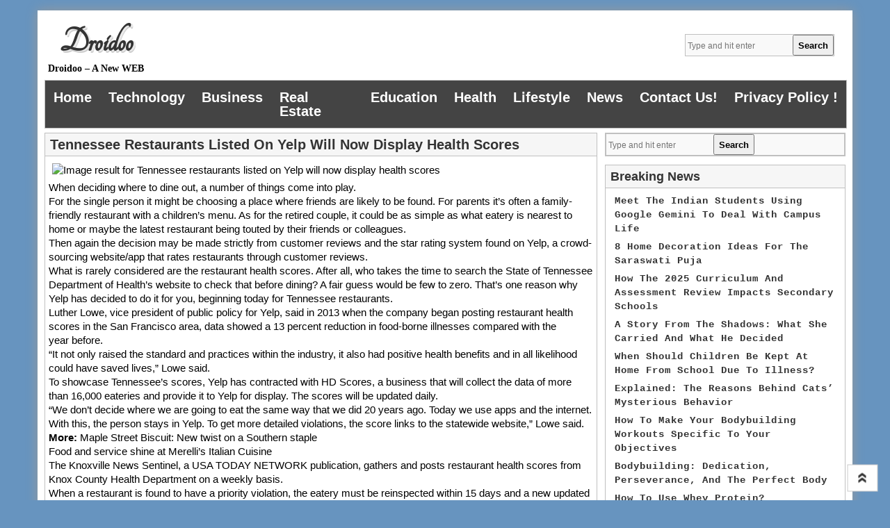

--- FILE ---
content_type: text/html; charset=UTF-8
request_url: https://droidoo.com/tennessee-restaurants-listed-yelp-will-now-display-health-scores/
body_size: 12925
content:
<!DOCTYPE html>
<!--[if IE 7]>
<html class="ie ie7" lang="en-US">
<![endif]-->
<!--[if IE 8]>
<html class="ie ie8" lang="en-US">
<![endif]-->
<!--[if !(IE 7) | !(IE 8)  ]><!-->
<html lang="en-US">
<!--<![endif]-->
<head>
<meta charset="UTF-8" />
<meta name="viewport" content="width=device-width" />
<title>Tennessee restaurants listed on Yelp will now display health scores - Droidoo</title>
<link rel="profile" href="https://gmpg.org/xfn/11" />
<link rel="pingback" href="https://droidoo.com/xmlrpc.php" />
<link rel="shortcut icon" href="" />
<!---------Mobile Menu-------------------->
<script src="https://ajax.googleapis.com/ajax/libs/jquery/1.12.4/jquery.min.js"></script>
<script>
$(document).ready(function(){
    $(".menu-toggle").click(function(){
        $(".nav-menu").slideToggle();
    });
});
</script>
<meta name='robots' content='index, follow, max-image-preview:large, max-snippet:-1, max-video-preview:-1' />
	<style>img:is([sizes="auto" i], [sizes^="auto," i]) { contain-intrinsic-size: 3000px 1500px }</style>
	
	<!-- This site is optimized with the Yoast SEO plugin v25.7 - https://yoast.com/wordpress/plugins/seo/ -->
	<title>Tennessee restaurants listed on Yelp will now display health scores - Droidoo</title>
	<link rel="canonical" href="https://droidoo.com/tennessee-restaurants-listed-yelp-will-now-display-health-scores/" />
	<meta property="og:locale" content="en_US" />
	<meta property="og:type" content="article" />
	<meta property="og:title" content="Tennessee restaurants listed on Yelp will now display health scores - Droidoo" />
	<meta property="og:description" content="When deciding where to dine out, a number of things come into play. For the single person it might be choosing a place where friends are likely to be found. For parents it&#8217;s often a family-friendly restaurant with a children&#8217;s menu. As for the retired couple, it could be as simple as what eatery is nearest to home or maybe the latest restaurant being touted by Read More" />
	<meta property="og:url" content="https://droidoo.com/tennessee-restaurants-listed-yelp-will-now-display-health-scores/" />
	<meta property="og:site_name" content="Droidoo" />
	<meta property="article:published_time" content="2017-11-15T08:10:57+00:00" />
	<meta property="og:image" content="https://www.gannett-cdn.com/-mm-/73700be19d34c4102585bb0c2cde65f65e0c735f/c=45-0-999-717&amp;r=x404&amp;c=534x401/local/-/media/2017/11/13/TennGroup/Knoxville/636461942243769581-yelp.jpg" />
	<meta name="author" content="Loknath Das" />
	<meta name="twitter:card" content="summary_large_image" />
	<meta name="twitter:label1" content="Written by" />
	<meta name="twitter:data1" content="Loknath Das" />
	<meta name="twitter:label2" content="Est. reading time" />
	<meta name="twitter:data2" content="3 minutes" />
	<script type="application/ld+json" class="yoast-schema-graph">{"@context":"https://schema.org","@graph":[{"@type":"WebPage","@id":"https://droidoo.com/tennessee-restaurants-listed-yelp-will-now-display-health-scores/","url":"https://droidoo.com/tennessee-restaurants-listed-yelp-will-now-display-health-scores/","name":"Tennessee restaurants listed on Yelp will now display health scores - Droidoo","isPartOf":{"@id":"https://droidoo.com/#website"},"primaryImageOfPage":{"@id":"https://droidoo.com/tennessee-restaurants-listed-yelp-will-now-display-health-scores/#primaryimage"},"image":{"@id":"https://droidoo.com/tennessee-restaurants-listed-yelp-will-now-display-health-scores/#primaryimage"},"thumbnailUrl":"https://www.gannett-cdn.com/-mm-/73700be19d34c4102585bb0c2cde65f65e0c735f/c=45-0-999-717&amp;r=x404&amp;c=534x401/local/-/media/2017/11/13/TennGroup/Knoxville/636461942243769581-yelp.jpg","datePublished":"2017-11-15T08:10:57+00:00","author":{"@id":"https://droidoo.com/#/schema/person/68cf6c198bf719e1dca58f030d98510e"},"breadcrumb":{"@id":"https://droidoo.com/tennessee-restaurants-listed-yelp-will-now-display-health-scores/#breadcrumb"},"inLanguage":"en-US","potentialAction":[{"@type":"ReadAction","target":["https://droidoo.com/tennessee-restaurants-listed-yelp-will-now-display-health-scores/"]}]},{"@type":"ImageObject","inLanguage":"en-US","@id":"https://droidoo.com/tennessee-restaurants-listed-yelp-will-now-display-health-scores/#primaryimage","url":"https://www.gannett-cdn.com/-mm-/73700be19d34c4102585bb0c2cde65f65e0c735f/c=45-0-999-717&amp;r=x404&amp;c=534x401/local/-/media/2017/11/13/TennGroup/Knoxville/636461942243769581-yelp.jpg","contentUrl":"https://www.gannett-cdn.com/-mm-/73700be19d34c4102585bb0c2cde65f65e0c735f/c=45-0-999-717&amp;r=x404&amp;c=534x401/local/-/media/2017/11/13/TennGroup/Knoxville/636461942243769581-yelp.jpg"},{"@type":"BreadcrumbList","@id":"https://droidoo.com/tennessee-restaurants-listed-yelp-will-now-display-health-scores/#breadcrumb","itemListElement":[{"@type":"ListItem","position":1,"name":"Home","item":"https://droidoo.com/"},{"@type":"ListItem","position":2,"name":"Tennessee restaurants listed on Yelp will now display health scores"}]},{"@type":"WebSite","@id":"https://droidoo.com/#website","url":"https://droidoo.com/","name":"Droidoo","description":"Droidoo - A New WEB","potentialAction":[{"@type":"SearchAction","target":{"@type":"EntryPoint","urlTemplate":"https://droidoo.com/?s={search_term_string}"},"query-input":{"@type":"PropertyValueSpecification","valueRequired":true,"valueName":"search_term_string"}}],"inLanguage":"en-US"},{"@type":"Person","@id":"https://droidoo.com/#/schema/person/68cf6c198bf719e1dca58f030d98510e","name":"Loknath Das","image":{"@type":"ImageObject","inLanguage":"en-US","@id":"https://droidoo.com/#/schema/person/image/","url":"https://secure.gravatar.com/avatar/f6ef97b5c302915d08c33f44366c27c15f704b7edab772ee8c9387f47bee1544?s=96&d=mm&r=g","contentUrl":"https://secure.gravatar.com/avatar/f6ef97b5c302915d08c33f44366c27c15f704b7edab772ee8c9387f47bee1544?s=96&d=mm&r=g","caption":"Loknath Das"},"url":"https://droidoo.com/author/manage/"}]}</script>
	<!-- / Yoast SEO plugin. -->


<link rel='dns-prefetch' href='//fonts.googleapis.com' />
<link rel="alternate" type="application/rss+xml" title="Droidoo &raquo; Feed" href="https://droidoo.com/feed/" />
<link rel="alternate" type="application/rss+xml" title="Droidoo &raquo; Comments Feed" href="https://droidoo.com/comments/feed/" />
<script type="text/javascript">
/* <![CDATA[ */
window._wpemojiSettings = {"baseUrl":"https:\/\/s.w.org\/images\/core\/emoji\/16.0.1\/72x72\/","ext":".png","svgUrl":"https:\/\/s.w.org\/images\/core\/emoji\/16.0.1\/svg\/","svgExt":".svg","source":{"concatemoji":"https:\/\/droidoo.com\/wp-includes\/js\/wp-emoji-release.min.js?ver=6.8.2"}};
/*! This file is auto-generated */
!function(s,n){var o,i,e;function c(e){try{var t={supportTests:e,timestamp:(new Date).valueOf()};sessionStorage.setItem(o,JSON.stringify(t))}catch(e){}}function p(e,t,n){e.clearRect(0,0,e.canvas.width,e.canvas.height),e.fillText(t,0,0);var t=new Uint32Array(e.getImageData(0,0,e.canvas.width,e.canvas.height).data),a=(e.clearRect(0,0,e.canvas.width,e.canvas.height),e.fillText(n,0,0),new Uint32Array(e.getImageData(0,0,e.canvas.width,e.canvas.height).data));return t.every(function(e,t){return e===a[t]})}function u(e,t){e.clearRect(0,0,e.canvas.width,e.canvas.height),e.fillText(t,0,0);for(var n=e.getImageData(16,16,1,1),a=0;a<n.data.length;a++)if(0!==n.data[a])return!1;return!0}function f(e,t,n,a){switch(t){case"flag":return n(e,"\ud83c\udff3\ufe0f\u200d\u26a7\ufe0f","\ud83c\udff3\ufe0f\u200b\u26a7\ufe0f")?!1:!n(e,"\ud83c\udde8\ud83c\uddf6","\ud83c\udde8\u200b\ud83c\uddf6")&&!n(e,"\ud83c\udff4\udb40\udc67\udb40\udc62\udb40\udc65\udb40\udc6e\udb40\udc67\udb40\udc7f","\ud83c\udff4\u200b\udb40\udc67\u200b\udb40\udc62\u200b\udb40\udc65\u200b\udb40\udc6e\u200b\udb40\udc67\u200b\udb40\udc7f");case"emoji":return!a(e,"\ud83e\udedf")}return!1}function g(e,t,n,a){var r="undefined"!=typeof WorkerGlobalScope&&self instanceof WorkerGlobalScope?new OffscreenCanvas(300,150):s.createElement("canvas"),o=r.getContext("2d",{willReadFrequently:!0}),i=(o.textBaseline="top",o.font="600 32px Arial",{});return e.forEach(function(e){i[e]=t(o,e,n,a)}),i}function t(e){var t=s.createElement("script");t.src=e,t.defer=!0,s.head.appendChild(t)}"undefined"!=typeof Promise&&(o="wpEmojiSettingsSupports",i=["flag","emoji"],n.supports={everything:!0,everythingExceptFlag:!0},e=new Promise(function(e){s.addEventListener("DOMContentLoaded",e,{once:!0})}),new Promise(function(t){var n=function(){try{var e=JSON.parse(sessionStorage.getItem(o));if("object"==typeof e&&"number"==typeof e.timestamp&&(new Date).valueOf()<e.timestamp+604800&&"object"==typeof e.supportTests)return e.supportTests}catch(e){}return null}();if(!n){if("undefined"!=typeof Worker&&"undefined"!=typeof OffscreenCanvas&&"undefined"!=typeof URL&&URL.createObjectURL&&"undefined"!=typeof Blob)try{var e="postMessage("+g.toString()+"("+[JSON.stringify(i),f.toString(),p.toString(),u.toString()].join(",")+"));",a=new Blob([e],{type:"text/javascript"}),r=new Worker(URL.createObjectURL(a),{name:"wpTestEmojiSupports"});return void(r.onmessage=function(e){c(n=e.data),r.terminate(),t(n)})}catch(e){}c(n=g(i,f,p,u))}t(n)}).then(function(e){for(var t in e)n.supports[t]=e[t],n.supports.everything=n.supports.everything&&n.supports[t],"flag"!==t&&(n.supports.everythingExceptFlag=n.supports.everythingExceptFlag&&n.supports[t]);n.supports.everythingExceptFlag=n.supports.everythingExceptFlag&&!n.supports.flag,n.DOMReady=!1,n.readyCallback=function(){n.DOMReady=!0}}).then(function(){return e}).then(function(){var e;n.supports.everything||(n.readyCallback(),(e=n.source||{}).concatemoji?t(e.concatemoji):e.wpemoji&&e.twemoji&&(t(e.twemoji),t(e.wpemoji)))}))}((window,document),window._wpemojiSettings);
/* ]]> */
</script>
<style id='wp-emoji-styles-inline-css' type='text/css'>

	img.wp-smiley, img.emoji {
		display: inline !important;
		border: none !important;
		box-shadow: none !important;
		height: 1em !important;
		width: 1em !important;
		margin: 0 0.07em !important;
		vertical-align: -0.1em !important;
		background: none !important;
		padding: 0 !important;
	}
</style>
<link rel='stylesheet' id='wp-block-library-css' href='https://droidoo.com/wp-includes/css/dist/block-library/style.min.css?ver=6.8.2' type='text/css' media='all' />
<style id='classic-theme-styles-inline-css' type='text/css'>
/*! This file is auto-generated */
.wp-block-button__link{color:#fff;background-color:#32373c;border-radius:9999px;box-shadow:none;text-decoration:none;padding:calc(.667em + 2px) calc(1.333em + 2px);font-size:1.125em}.wp-block-file__button{background:#32373c;color:#fff;text-decoration:none}
</style>
<style id='global-styles-inline-css' type='text/css'>
:root{--wp--preset--aspect-ratio--square: 1;--wp--preset--aspect-ratio--4-3: 4/3;--wp--preset--aspect-ratio--3-4: 3/4;--wp--preset--aspect-ratio--3-2: 3/2;--wp--preset--aspect-ratio--2-3: 2/3;--wp--preset--aspect-ratio--16-9: 16/9;--wp--preset--aspect-ratio--9-16: 9/16;--wp--preset--color--black: #000000;--wp--preset--color--cyan-bluish-gray: #abb8c3;--wp--preset--color--white: #ffffff;--wp--preset--color--pale-pink: #f78da7;--wp--preset--color--vivid-red: #cf2e2e;--wp--preset--color--luminous-vivid-orange: #ff6900;--wp--preset--color--luminous-vivid-amber: #fcb900;--wp--preset--color--light-green-cyan: #7bdcb5;--wp--preset--color--vivid-green-cyan: #00d084;--wp--preset--color--pale-cyan-blue: #8ed1fc;--wp--preset--color--vivid-cyan-blue: #0693e3;--wp--preset--color--vivid-purple: #9b51e0;--wp--preset--gradient--vivid-cyan-blue-to-vivid-purple: linear-gradient(135deg,rgba(6,147,227,1) 0%,rgb(155,81,224) 100%);--wp--preset--gradient--light-green-cyan-to-vivid-green-cyan: linear-gradient(135deg,rgb(122,220,180) 0%,rgb(0,208,130) 100%);--wp--preset--gradient--luminous-vivid-amber-to-luminous-vivid-orange: linear-gradient(135deg,rgba(252,185,0,1) 0%,rgba(255,105,0,1) 100%);--wp--preset--gradient--luminous-vivid-orange-to-vivid-red: linear-gradient(135deg,rgba(255,105,0,1) 0%,rgb(207,46,46) 100%);--wp--preset--gradient--very-light-gray-to-cyan-bluish-gray: linear-gradient(135deg,rgb(238,238,238) 0%,rgb(169,184,195) 100%);--wp--preset--gradient--cool-to-warm-spectrum: linear-gradient(135deg,rgb(74,234,220) 0%,rgb(151,120,209) 20%,rgb(207,42,186) 40%,rgb(238,44,130) 60%,rgb(251,105,98) 80%,rgb(254,248,76) 100%);--wp--preset--gradient--blush-light-purple: linear-gradient(135deg,rgb(255,206,236) 0%,rgb(152,150,240) 100%);--wp--preset--gradient--blush-bordeaux: linear-gradient(135deg,rgb(254,205,165) 0%,rgb(254,45,45) 50%,rgb(107,0,62) 100%);--wp--preset--gradient--luminous-dusk: linear-gradient(135deg,rgb(255,203,112) 0%,rgb(199,81,192) 50%,rgb(65,88,208) 100%);--wp--preset--gradient--pale-ocean: linear-gradient(135deg,rgb(255,245,203) 0%,rgb(182,227,212) 50%,rgb(51,167,181) 100%);--wp--preset--gradient--electric-grass: linear-gradient(135deg,rgb(202,248,128) 0%,rgb(113,206,126) 100%);--wp--preset--gradient--midnight: linear-gradient(135deg,rgb(2,3,129) 0%,rgb(40,116,252) 100%);--wp--preset--font-size--small: 13px;--wp--preset--font-size--medium: 20px;--wp--preset--font-size--large: 36px;--wp--preset--font-size--x-large: 42px;--wp--preset--spacing--20: 0.44rem;--wp--preset--spacing--30: 0.67rem;--wp--preset--spacing--40: 1rem;--wp--preset--spacing--50: 1.5rem;--wp--preset--spacing--60: 2.25rem;--wp--preset--spacing--70: 3.38rem;--wp--preset--spacing--80: 5.06rem;--wp--preset--shadow--natural: 6px 6px 9px rgba(0, 0, 0, 0.2);--wp--preset--shadow--deep: 12px 12px 50px rgba(0, 0, 0, 0.4);--wp--preset--shadow--sharp: 6px 6px 0px rgba(0, 0, 0, 0.2);--wp--preset--shadow--outlined: 6px 6px 0px -3px rgba(255, 255, 255, 1), 6px 6px rgba(0, 0, 0, 1);--wp--preset--shadow--crisp: 6px 6px 0px rgba(0, 0, 0, 1);}:where(.is-layout-flex){gap: 0.5em;}:where(.is-layout-grid){gap: 0.5em;}body .is-layout-flex{display: flex;}.is-layout-flex{flex-wrap: wrap;align-items: center;}.is-layout-flex > :is(*, div){margin: 0;}body .is-layout-grid{display: grid;}.is-layout-grid > :is(*, div){margin: 0;}:where(.wp-block-columns.is-layout-flex){gap: 2em;}:where(.wp-block-columns.is-layout-grid){gap: 2em;}:where(.wp-block-post-template.is-layout-flex){gap: 1.25em;}:where(.wp-block-post-template.is-layout-grid){gap: 1.25em;}.has-black-color{color: var(--wp--preset--color--black) !important;}.has-cyan-bluish-gray-color{color: var(--wp--preset--color--cyan-bluish-gray) !important;}.has-white-color{color: var(--wp--preset--color--white) !important;}.has-pale-pink-color{color: var(--wp--preset--color--pale-pink) !important;}.has-vivid-red-color{color: var(--wp--preset--color--vivid-red) !important;}.has-luminous-vivid-orange-color{color: var(--wp--preset--color--luminous-vivid-orange) !important;}.has-luminous-vivid-amber-color{color: var(--wp--preset--color--luminous-vivid-amber) !important;}.has-light-green-cyan-color{color: var(--wp--preset--color--light-green-cyan) !important;}.has-vivid-green-cyan-color{color: var(--wp--preset--color--vivid-green-cyan) !important;}.has-pale-cyan-blue-color{color: var(--wp--preset--color--pale-cyan-blue) !important;}.has-vivid-cyan-blue-color{color: var(--wp--preset--color--vivid-cyan-blue) !important;}.has-vivid-purple-color{color: var(--wp--preset--color--vivid-purple) !important;}.has-black-background-color{background-color: var(--wp--preset--color--black) !important;}.has-cyan-bluish-gray-background-color{background-color: var(--wp--preset--color--cyan-bluish-gray) !important;}.has-white-background-color{background-color: var(--wp--preset--color--white) !important;}.has-pale-pink-background-color{background-color: var(--wp--preset--color--pale-pink) !important;}.has-vivid-red-background-color{background-color: var(--wp--preset--color--vivid-red) !important;}.has-luminous-vivid-orange-background-color{background-color: var(--wp--preset--color--luminous-vivid-orange) !important;}.has-luminous-vivid-amber-background-color{background-color: var(--wp--preset--color--luminous-vivid-amber) !important;}.has-light-green-cyan-background-color{background-color: var(--wp--preset--color--light-green-cyan) !important;}.has-vivid-green-cyan-background-color{background-color: var(--wp--preset--color--vivid-green-cyan) !important;}.has-pale-cyan-blue-background-color{background-color: var(--wp--preset--color--pale-cyan-blue) !important;}.has-vivid-cyan-blue-background-color{background-color: var(--wp--preset--color--vivid-cyan-blue) !important;}.has-vivid-purple-background-color{background-color: var(--wp--preset--color--vivid-purple) !important;}.has-black-border-color{border-color: var(--wp--preset--color--black) !important;}.has-cyan-bluish-gray-border-color{border-color: var(--wp--preset--color--cyan-bluish-gray) !important;}.has-white-border-color{border-color: var(--wp--preset--color--white) !important;}.has-pale-pink-border-color{border-color: var(--wp--preset--color--pale-pink) !important;}.has-vivid-red-border-color{border-color: var(--wp--preset--color--vivid-red) !important;}.has-luminous-vivid-orange-border-color{border-color: var(--wp--preset--color--luminous-vivid-orange) !important;}.has-luminous-vivid-amber-border-color{border-color: var(--wp--preset--color--luminous-vivid-amber) !important;}.has-light-green-cyan-border-color{border-color: var(--wp--preset--color--light-green-cyan) !important;}.has-vivid-green-cyan-border-color{border-color: var(--wp--preset--color--vivid-green-cyan) !important;}.has-pale-cyan-blue-border-color{border-color: var(--wp--preset--color--pale-cyan-blue) !important;}.has-vivid-cyan-blue-border-color{border-color: var(--wp--preset--color--vivid-cyan-blue) !important;}.has-vivid-purple-border-color{border-color: var(--wp--preset--color--vivid-purple) !important;}.has-vivid-cyan-blue-to-vivid-purple-gradient-background{background: var(--wp--preset--gradient--vivid-cyan-blue-to-vivid-purple) !important;}.has-light-green-cyan-to-vivid-green-cyan-gradient-background{background: var(--wp--preset--gradient--light-green-cyan-to-vivid-green-cyan) !important;}.has-luminous-vivid-amber-to-luminous-vivid-orange-gradient-background{background: var(--wp--preset--gradient--luminous-vivid-amber-to-luminous-vivid-orange) !important;}.has-luminous-vivid-orange-to-vivid-red-gradient-background{background: var(--wp--preset--gradient--luminous-vivid-orange-to-vivid-red) !important;}.has-very-light-gray-to-cyan-bluish-gray-gradient-background{background: var(--wp--preset--gradient--very-light-gray-to-cyan-bluish-gray) !important;}.has-cool-to-warm-spectrum-gradient-background{background: var(--wp--preset--gradient--cool-to-warm-spectrum) !important;}.has-blush-light-purple-gradient-background{background: var(--wp--preset--gradient--blush-light-purple) !important;}.has-blush-bordeaux-gradient-background{background: var(--wp--preset--gradient--blush-bordeaux) !important;}.has-luminous-dusk-gradient-background{background: var(--wp--preset--gradient--luminous-dusk) !important;}.has-pale-ocean-gradient-background{background: var(--wp--preset--gradient--pale-ocean) !important;}.has-electric-grass-gradient-background{background: var(--wp--preset--gradient--electric-grass) !important;}.has-midnight-gradient-background{background: var(--wp--preset--gradient--midnight) !important;}.has-small-font-size{font-size: var(--wp--preset--font-size--small) !important;}.has-medium-font-size{font-size: var(--wp--preset--font-size--medium) !important;}.has-large-font-size{font-size: var(--wp--preset--font-size--large) !important;}.has-x-large-font-size{font-size: var(--wp--preset--font-size--x-large) !important;}
:where(.wp-block-post-template.is-layout-flex){gap: 1.25em;}:where(.wp-block-post-template.is-layout-grid){gap: 1.25em;}
:where(.wp-block-columns.is-layout-flex){gap: 2em;}:where(.wp-block-columns.is-layout-grid){gap: 2em;}
:root :where(.wp-block-pullquote){font-size: 1.5em;line-height: 1.6;}
</style>
<link rel='stylesheet' id='toc-screen-css' href='https://droidoo.com/wp-content/plugins/table-of-contents-plus/screen.min.css?ver=2411.1' type='text/css' media='all' />
<link rel='stylesheet' id='style-sheet-css' href='https://droidoo.com/wp-content/themes/artikler/style.css?ver=6.8.2' type='text/css' media='all' />
<link rel='stylesheet' id='googleFontsOpen+Sans-css' href='https://fonts.googleapis.com/css?family=Open+Sans%3A400%2C700&#038;ver=6.8.2' type='text/css' media='all' />
<link rel='stylesheet' id='googleFontsTangerine-css' href='https://fonts.googleapis.com/css?family=Tangerine&#038;ver=6.8.2' type='text/css' media='all' />
<link rel='stylesheet' id='artikler-fonts-css' href='https://fonts.googleapis.com/css?family=Open+Sans:400italic,700italic,400,700&#038;subset=latin,latin-ext' type='text/css' media='all' />
<link rel='stylesheet' id='dashicons-css' href='https://droidoo.com/wp-includes/css/dashicons.min.css?ver=6.8.2' type='text/css' media='all' />
<script type="text/javascript" src="https://droidoo.com/wp-includes/js/jquery/jquery.min.js?ver=3.7.1" id="jquery-core-js"></script>
<script type="text/javascript" src="https://droidoo.com/wp-includes/js/jquery/jquery-migrate.min.js?ver=3.4.1" id="jquery-migrate-js"></script>
<link rel="https://api.w.org/" href="https://droidoo.com/wp-json/" /><link rel="alternate" title="JSON" type="application/json" href="https://droidoo.com/wp-json/wp/v2/posts/7321" /><link rel="EditURI" type="application/rsd+xml" title="RSD" href="https://droidoo.com/xmlrpc.php?rsd" />
<meta name="generator" content="WordPress 6.8.2" />
<link rel='shortlink' href='https://droidoo.com/?p=7321' />
<link rel="alternate" title="oEmbed (JSON)" type="application/json+oembed" href="https://droidoo.com/wp-json/oembed/1.0/embed?url=https%3A%2F%2Fdroidoo.com%2Ftennessee-restaurants-listed-yelp-will-now-display-health-scores%2F" />
<link rel="alternate" title="oEmbed (XML)" type="text/xml+oembed" href="https://droidoo.com/wp-json/oembed/1.0/embed?url=https%3A%2F%2Fdroidoo.com%2Ftennessee-restaurants-listed-yelp-will-now-display-health-scores%2F&#038;format=xml" />
<style type="text/css" id="custom-background-css">
body.custom-background { background-color: #6794bf; }
</style>
	<link rel="icon" href="https://droidoo.com/wp-content/uploads/2016/04/cropped-logo-32x32.jpg" sizes="32x32" />
<link rel="icon" href="https://droidoo.com/wp-content/uploads/2016/04/cropped-logo-192x192.jpg" sizes="192x192" />
<link rel="apple-touch-icon" href="https://droidoo.com/wp-content/uploads/2016/04/cropped-logo-180x180.jpg" />
<meta name="msapplication-TileImage" content="https://droidoo.com/wp-content/uploads/2016/04/cropped-logo-270x270.jpg" />
</head>

<body data-rsssl=1 class="wp-singular post-template-default single single-post postid-7321 single-format-standard custom-background wp-theme-artikler">

<div class="main" >

<header class="site-header" role="banner">
		
        <div class="logo">
                <hgroup>
			<h1 class="site-title"><a href="https://droidoo.com/" title="Droidoo" rel="home">Droidoo</a></h1>
		</hgroup>
	<h2 class="tag-line">Droidoo &#8211; A New WEB</h2>
</div>
<div class="menu_search"><form action="https://droidoo.com/" method="get" id="search-form">
	<input type="text" name="s" id="site_search" placeholder="Type and hit enter" /><input id="search_button" type="submit" value="Search" />
</form></div>
<div class="header-ads-img">
		 
</div>

<div class="clear"></div>

		<nav class="main-navigation" role="navigation">
			<h3 class="menu-toggle">Menu</h3>
			<a class="assistive-text" href="#content" title="Skip to content">Skip to content</a>
			<div class="menu-home-container"><ul id="menu-home" class="nav-menu"><li id="menu-item-10951" class="menu-item menu-item-type-custom menu-item-object-custom menu-item-home menu-item-10951"><a href="https://droidoo.com/">Home</a></li>
<li id="menu-item-407" class="menu-item menu-item-type-taxonomy menu-item-object-category menu-item-407"><a href="https://droidoo.com/category/technology/">Technology</a></li>
<li id="menu-item-401" class="menu-item menu-item-type-taxonomy menu-item-object-category menu-item-401"><a href="https://droidoo.com/category/business/">Business</a></li>
<li id="menu-item-406" class="menu-item menu-item-type-taxonomy menu-item-object-category menu-item-406"><a href="https://droidoo.com/category/real-estate/">Real Estate</a></li>
<li id="menu-item-402" class="menu-item menu-item-type-taxonomy menu-item-object-category menu-item-402"><a href="https://droidoo.com/category/education/">Education</a></li>
<li id="menu-item-403" class="menu-item menu-item-type-taxonomy menu-item-object-category current-post-ancestor current-menu-parent current-post-parent menu-item-403"><a href="https://droidoo.com/category/health/">Health</a></li>
<li id="menu-item-404" class="menu-item menu-item-type-taxonomy menu-item-object-category menu-item-404"><a href="https://droidoo.com/category/lifestyle/">Lifestyle</a></li>
<li id="menu-item-405" class="menu-item menu-item-type-taxonomy menu-item-object-category menu-item-405"><a href="https://droidoo.com/category/news/">News</a></li>
<li id="menu-item-408" class="menu-item menu-item-type-post_type menu-item-object-page menu-item-408"><a href="https://droidoo.com/contact-us/">Contact Us!</a></li>
<li id="menu-item-10950" class="menu-item menu-item-type-post_type menu-item-object-page menu-item-10950"><a href="https://droidoo.com/privacy-policy/">Privacy Policy !</a></li>
</ul></div>		</nav><!-- #site-navigation -->
        
<div class="clear"></div>
<div class="head-img">
		        </div>
	</header><!-- site-header -->
    <div class="clear"></div>
	
<div class="wrapper">



	<div id="primary" class="site-content">
		<div id="content" role="main">

			
				
	<article class="artical-entry" id="post-7321" class="post-7321 post type-post status-publish format-standard hentry category-health tag-display tag-health tag-listed tag-now tag-on tag-restaurants tag-scores tag-tennessee tag-will tag-yelp">
				<header class="entry-header">
						<h1 class="entry-title">Tennessee restaurants listed on Yelp will now display health scores</h1>
								</header><!-- .entry-header -->
				<div class="entry-content">
        <div class="post-thumbnail"></div>
         <div class="clear"></div>
			<p><img decoding="async" class="aligncenter" src="https://www.gannett-cdn.com/-mm-/73700be19d34c4102585bb0c2cde65f65e0c735f/c=45-0-999-717&amp;r=x404&amp;c=534x401/local/-/media/2017/11/13/TennGroup/Knoxville/636461942243769581-yelp.jpg" alt="Image result for Tennessee restaurants listed on Yelp will now display health scores" /></p>
<p class="speakable-p-1 p-text">When deciding where to dine out, a number of things come into play.</p>
<p class="speakable-p-2 p-text">For the single person it might be choosing a place where friends are likely to be found. For parents it&#8217;s often a family-friendly restaurant with a children&#8217;s menu. As for the retired couple, it could be as simple as what eatery is nearest to home or maybe the latest restaurant being touted by their friends or colleagues.</p>
<p class="p-text">Then again the decision may be made strictly from customer reviews and the star rating system found on Yelp, a crowd-sourcing website/app that rates restaurants through customer reviews.</p>
<p class="p-text">What is rarely considered are the restaurant health scores. After all, who takes the time to search the State of Tennessee Department of Health&#8217;s website to check that before dining? A fair guess would be few to zero. That&#8217;s one reason why Yelp has decided to do it for you, beginning today for Tennessee restaurants.</p>
<p class="p-text">Luther Lowe, vice president of public policy for Yelp, said in 2013 when the company began posting restaurant health scores in the San Francisco area, data showed a 13 percent reduction in food-borne illnesses compared with the year before.</p>
<div class="partner-placement partner-spike"></div>
<p class="p-text">&#8220;It not only raised the standard and practices within the industry, it also had positive health benefits and in all likelihood could have saved lives,&#8221; Lowe said.</p>
<p class="p-text">To showcase Tennessee&#8217;s scores, Yelp has contracted with HD Scores, a business that will collect the data of more than 16,000 eateries and provide it to Yelp for display. The scores will be updated daily.</p>
<p class="p-text">&#8220;We don&#8217;t decide where we are going to eat the same way that we did 20 years ago. Today we use apps and the internet. With this, the person stays in Yelp. To get more detailed violations, the score links to the statewide website,&#8221; Lowe said.</p>
<p class="p-text"><span class="exclude-from-newsgate"><strong>More:</strong> Maple Street Biscuit: New twist on a Southern staple</span></p>
<p class="p-text"><span class="exclude-from-newsgate">Food and service shine at Merelli&#8217;s Italian Cuisine</span></p>
<p class="p-text">The Knoxville News Sentinel, a USA TODAY NETWORK publication, gathers and posts restaurant health scores from Knox County Health Department on a weekly basis.</p>
<div class="partner-outstream"></div>
<p class="p-text">When a restaurant is found to have a priority violation, the eatery must be reinspected within 15 days and a new updated score is given. That process could cause the published score to not be the latest received by the restaurant.</p>
<p class="p-text">Katharine Killen, community relations director for the Knox County Health Department, states that they enter the health scores electronically &#8220;at least weekly into the state&#8217;s database.&#8221;</p>
<p class="p-text">Lowe said &#8220;as soon as it is put on the government server, we will have it on to Yelp within a week or less.&#8221;</p>
<p class="p-text">Via an email, Elizabeth Hart, associate director for the Office of Communication &amp; Media Relations for the Tennessee Department of Health, said an overnight update to the health score database is done daily.</p>
<p class="p-text">&#8220;As always, inspections are a snapshot of the food establishment at the time. If anyone has a question about one specifically, they are encouraged to contact their local health department or the Tennessee Department of Health,&#8221; she wrote.</p>
<p class="p-text">Scores have been appearing on Yelp pages in other states for some time. Lowe said as a rule the industry is not &#8220;thrilled&#8221; by the posting.</p>
<p class="p-text">However, he said consumers have been thrilled with the information.</p>
<p class="p-text">&#8220;Sometimes they will see a restaurant with a strong star rating but bad hygiene score. That&#8217;s a factor that they wouldn&#8217;t have otherwise been able to consider when choosing a restaurant. It sends a strong message to the restaurant industry that if you don&#8217;t stay on top of your game and clean up your act &#8212; if you are one of the bad ones &#8212; then everyone will know that on your Yelp page. That&#8217;s an additional piece of pressure designed to really empower and protect the consumer,&#8221; Lowe said.</p>
<p class="p-text">[&#8220;Source-knoxnews&#8221;]</p>
<p>&nbsp;</p>
					</div><!-- .entry-content -->
		
		<footer class="entry-meta">
			<div class="dashicons dashicons-category"></div> <a href="https://droidoo.com/category/health/" rel="category tag">Health</a> <div class="dashicons dashicons-calendar"></div> <a href="https://droidoo.com/tennessee-restaurants-listed-yelp-will-now-display-health-scores/" title="8:10 am" rel="bookmark"><time class="entry-date" datetime="2017-11-15T08:10:57+00:00">November 15, 2017</time></a> <div class="dashicons dashicons-admin-users"></div><span class="by-author"> <span class="author vcard"><a class="url fn n" href="https://droidoo.com/author/manage/" title="View all posts by Loknath Das" rel="author">Loknath Das</a></span></span>.								</footer><!-- .entry-meta -->
        
        		<ul class="rand-post-main">
        <h4>More Articles</h4>
			   			<li>
             <div class="content-post-rand">
                 <div class="content-post-rand-img">
				                  <a href="https://droidoo.com/unleashing-your-natural-potential-the-art-of-bikini-bodybuilding/" title="Unleashing Your Natural Potential: The Art of Bikini Bodybuilding"><img width="120" height="120" src="https://droidoo.com/wp-content/uploads/2023/05/beauty-contest-fitness-bikini-contest-sexual-woman-s-body_199620-4787-150x150.jpg" class="attachment-120x120 size-120x120 wp-post-image" alt="" decoding="async" />			
                                  <p class="content-post-rand-a">Unleashing Your Natural Potential: The Art of Bikini Bodybuilding</p></a>
                 </div>
                 </li>
			   			<li>
             <div class="content-post-rand">
                 <div class="content-post-rand-img">
				                  <a href="https://droidoo.com/is-meatloaf-healthy-bodybuilding/" title="Is meatloaf healthy bodybuilding"><img width="120" height="120" src="https://droidoo.com/wp-content/uploads/2022/08/attractive-male-body-builder_155003-9929-1-150x150.webp" class="attachment-120x120 size-120x120 wp-post-image" alt="is meatloaf healthy bodybuilding" decoding="async" />			
                                  <p class="content-post-rand-a">Is meatloaf healthy bodybuilding</p></a>
                 </div>
                 </li>
			   			<li>
             <div class="content-post-rand">
                 <div class="content-post-rand-img">
				                  <a href="https://droidoo.com/barton-hill-engineering-college-gets-latest-c-class-donated-mercedes-benz/" title="Barton Hill Engineering College gets the latest C-Class donated by Mercedes-Benz"><img width="120" height="120" src="https://droidoo.com/wp-content/uploads/2016/11/Exterior-83323-150x150.jpg" class="attachment-120x120 size-120x120 wp-post-image" alt="" decoding="async" />			
                                  <p class="content-post-rand-a">Barton Hill Engineering College gets the latest C-Class donated by Mercedes-Benz</p></a>
                 </div>
                 </li>
			   			<li>
             <div class="content-post-rand">
                 <div class="content-post-rand-img">
				                  <a href="https://droidoo.com/what-the-best-phones-of-2021-in-india-say-about-the-smartphone-industry/" title="What the Best Phones of 2021 in India Say About the Smartphone Industry"><img width="120" height="120" src="https://droidoo.com/wp-content/uploads/2022/01/iphone_13_series_ndtv_1634221285063-150x150.jpg" class="attachment-120x120 size-120x120 wp-post-image" alt="" decoding="async" loading="lazy" />			
                                  <p class="content-post-rand-a">What the Best Phones of 2021 in India Say About the Smartphone Industry</p></a>
                 </div>
                 </li>
			   			<li>
             <div class="content-post-rand">
                 <div class="content-post-rand-img">
				                  <a href="https://droidoo.com/far-educated-good/" title="&#8216;I am far too educated for my own good&#8217;"><img width="120" height="120" src="https://droidoo.com/wp-content/uploads/2016/09/07anurag-kashyap-150x150.jpg" class="attachment-120x120 size-120x120 wp-post-image" alt="" decoding="async" loading="lazy" />			
                                  <p class="content-post-rand-a">&#8216;I am far too educated for my own good&#8217;</p></a>
                 </div>
                 </li>
					</ul>
	        
	</article><!-- #post -->

				<nav class="nav-single">
					<h3 class="assistive-text">Post navigation</h3>
					<span class="nav-previous"><a href="https://droidoo.com/senate-tax-bill-health-care-throwback/" rel="prev"><span class="meta-nav">&larr;</span> The Senate tax bill has a health care throwback</a></span>
					<span class="nav-next"><a href="https://droidoo.com/medical-marijuana-implementation-state-arizona/" rel="next">Medical Marijuana Implementation in the State of Arizona <span class="meta-nav">&rarr;</span></a></span>
				</nav><!-- .nav-single -->

				
			
		</div><!-- #content -->
	</div><!-- #primary -->


			<div id="secondary" class="sidebar" role="complementary">
			<aside id="search-2" class="widget widget_search"><form action="https://droidoo.com/" method="get" id="search-form">
	<input type="text" name="s" id="site_search" placeholder="Type and hit enter" /><input id="search_button" type="submit" value="Search" />
</form></aside>
		<aside id="recent-posts-2" class="widget widget_recent_entries">
		<h3 class="widget-title">Breaking News</h3>
		<ul>
											<li>
					<a href="https://droidoo.com/meet-the-indian-students-using-google-gemini-to-deal-with-campus-life/">Meet the Indian Students Using Google Gemini to Deal with Campus Life</a>
									</li>
											<li>
					<a href="https://droidoo.com/8-home-decoration-ideas-for-the-saraswati-puja/">8 Home Decoration Ideas for the Saraswati Puja</a>
									</li>
											<li>
					<a href="https://droidoo.com/how-the-2025-curriculum-and-assessment-review-impacts-secondary-schools/">How the 2025 Curriculum and Assessment Review Impacts Secondary Schools</a>
									</li>
											<li>
					<a href="https://droidoo.com/a-story-from-the-shadows-what-she-carried-and-what-he-decided/">A Story from the Shadows: What She Carried and What He Decided</a>
									</li>
											<li>
					<a href="https://droidoo.com/when-should-children-be-kept-at-home-from-school-due-to-illness/">When should children be kept at home from school due to illness?</a>
									</li>
											<li>
					<a href="https://droidoo.com/explained-the-reasons-behind-cats-mysterious-behavior/">Explained: The Reasons Behind Cats&#8217; Mysterious Behavior</a>
									</li>
											<li>
					<a href="https://droidoo.com/how-to-make-your-bodybuilding-workouts-specific-to-your-objectives/">How to Make Your Bodybuilding Workouts Specific to Your Objectives</a>
									</li>
											<li>
					<a href="https://droidoo.com/bodybuilding-dedication-perseverance-and-the-perfect-body/">Bodybuilding: Dedication, Perseverance, and the Perfect Body</a>
									</li>
											<li>
					<a href="https://droidoo.com/how-to-use-whey-protein/">How To Use Whey Protein?</a>
									</li>
					</ul>

		</aside><aside id="block-6" class="widget widget_block">
<ul class="wp-block-list"></ul>
</aside><aside id="block-8" class="widget widget_block widget_recent_entries"><ul class="wp-block-latest-posts__list is-grid columns-3 wp-block-latest-posts"><li><div class="wp-block-latest-posts__featured-image"><img loading="lazy" decoding="async" width="150" height="150" src="https://droidoo.com/wp-content/uploads/2026/01/123776332-150x150.jpg" class="attachment-thumbnail size-thumbnail wp-post-image" alt="" style="" /></div><a class="wp-block-latest-posts__post-title" href="https://droidoo.com/meet-the-indian-students-using-google-gemini-to-deal-with-campus-life/">Meet the Indian Students Using Google Gemini to Deal with Campus Life</a></li>
<li><div class="wp-block-latest-posts__featured-image"><img loading="lazy" decoding="async" width="150" height="150" src="https://droidoo.com/wp-content/uploads/2026/01/formatwebp-150x150.webp" class="attachment-thumbnail size-thumbnail wp-post-image" alt="" style="" /></div><a class="wp-block-latest-posts__post-title" href="https://droidoo.com/8-home-decoration-ideas-for-the-saraswati-puja/">8 Home Decoration Ideas for the Saraswati Puja</a></li>
<li><div class="wp-block-latest-posts__featured-image"><img loading="lazy" decoding="async" width="150" height="150" src="https://droidoo.com/wp-content/uploads/2026/01/Primary-school--150x150.jpg" class="attachment-thumbnail size-thumbnail wp-post-image" alt="" style="" /></div><a class="wp-block-latest-posts__post-title" href="https://droidoo.com/how-the-2025-curriculum-and-assessment-review-impacts-secondary-schools/">How the 2025 Curriculum and Assessment Review Impacts Secondary Schools</a></li>
<li><div class="wp-block-latest-posts__featured-image"><img loading="lazy" decoding="async" width="150" height="150" src="https://droidoo.com/wp-content/uploads/2025/12/A-Story-from-the-Shadows-150x150.jpg" class="attachment-thumbnail size-thumbnail wp-post-image" alt="" style="" /></div><a class="wp-block-latest-posts__post-title" href="https://droidoo.com/a-story-from-the-shadows-what-she-carried-and-what-he-decided/">A Story from the Shadows: What She Carried and What He Decided</a></li>
</ul></aside><aside id="block-7" class="widget widget_block widget_recent_entries"><ul class="wp-block-latest-posts__list has-link-color wp-elements-0f4bdfc7935fb71e4b2ca951efbfa1ea wp-block-latest-posts has-text-color has-black-color has-background has-luminous-vivid-orange-background-color"><li><a class="wp-block-latest-posts__post-title" href="https://droidoo.com/the-9-british-universities-that-produce-the-most-ceos/">The 9 British universities that produce the most CEOs</a></li>
<li><a class="wp-block-latest-posts__post-title" href="https://droidoo.com/growing-up-as-a-leap-year-baby-kids-would-say-i-didnt-have-a-real-birthday/">Growing up as a leap year baby: &#8216;Kids would say I didn’t have a real birthday&#8217;</a></li>
<li><a class="wp-block-latest-posts__post-title" href="https://droidoo.com/cameron-hits-back-eu-referendum-foes-project-fact/">Cameron hits back at EU referendum foes with &#8216;Project Fact&#8217;</a></li>
<li><a class="wp-block-latest-posts__post-title" href="https://droidoo.com/is-the-sunday-roast-over-or-just-getting-posher/">Is the Sunday roast over – or just getting posher?</a></li>
<li><a class="wp-block-latest-posts__post-title" href="https://droidoo.com/artificial-intelligence-should-be-used-to-give-children-one-on-one-tutoring/">Artificial intelligence &#8216;should be used to give children one-on-one tutoring&#8217;</a></li>
<li><a class="wp-block-latest-posts__post-title" href="https://droidoo.com/i-would-rather-swim-in-sewage-than-clean-for-the-queen/">I would rather swim in sewage than Clean for the Queen</a></li>
<li><a class="wp-block-latest-posts__post-title" href="https://droidoo.com/as-europe-bickers-police-fire-tear-gas-on-migrants-storming-border/">As Europe bickers, police fire tear gas on migrants storming border</a></li>
<li><a class="wp-block-latest-posts__post-title" href="https://droidoo.com/cambridge-university-college-launches-scheme-to-widen-state-access-to-study-medicine/">Cambridge University college launches scheme to widen state access to study medicine</a></li>
<li><a class="wp-block-latest-posts__post-title" href="https://droidoo.com/is-it-safe-to-use-talcum-powder/">Is it safe to use talcum powder?</a></li>
<li><a class="wp-block-latest-posts__post-title" href="https://droidoo.com/ftse-recovers-as-china-measures-boost-miners/">FTSE recovers as China measures boost miners</a></li>
<li><a class="wp-block-latest-posts__post-title" href="https://droidoo.com/run-away-really-doesnt-matter-trainers-wear/">Run away! Why it really doesn&#8217;t matter what trainers you wear</a></li>
<li><a class="wp-block-latest-posts__post-title" href="https://droidoo.com/facebook-pay-millions-uk-tax/">Syria opposition says government mobilises, casts doubt on talks</a></li>
<li><a class="wp-block-latest-posts__post-title" href="https://droidoo.com/your-personal-health-information-is-about-to-go-online-but-you-can-stop-it/">Your personal health information is about to go online but you can stop it</a></li>
<li><a class="wp-block-latest-posts__post-title" href="https://droidoo.com/bhs-plans-to-make-370-redundant-in-head-office-and-shops/">BHS plans to make 370 redundant in head office and shops</a></li>
<li><a class="wp-block-latest-posts__post-title" href="https://droidoo.com/melbourne-woman-blames-severe-sunburn-on-faulty-banana-boat-sunscreen/">Melbourne woman blames severe sunburn on faulty Banana Boat sunscreen</a></li>
<li><a class="wp-block-latest-posts__post-title" href="https://droidoo.com/mainstream-republicans-struggle-for-strategy-to-stop-trumps-climb/">Mainstream Republicans struggle for strategy to stop Trump&#8217;s climb</a></li>
<li><a class="wp-block-latest-posts__post-title" href="https://droidoo.com/selling-off-network-rail-power-lines-is-thin-end-of-wedge-says-union/">Selling off Network Rail power lines is &#8216;thin end of wedge&#8217;, says union</a></li>
<li><a class="wp-block-latest-posts__post-title" href="https://droidoo.com/jennifer-lopez-reveals-her-body-secrets/">Jennifer Lopez reveals her body secrets</a></li>
<li><a class="wp-block-latest-posts__post-title" href="https://droidoo.com/turkish-authorities-seize-newspaper-close-to-cleric-gulen-state-media/">Turkish authorities seize newspaper close to cleric Gulen &#8211; state media</a></li>
<li><a class="wp-block-latest-posts__post-title" href="https://droidoo.com/bp-chief-receives-20-pay-hike-despite-record-loss-and-7000-axed-jobs/">BP chief receives 20% pay hike despite record loss and 7,000 axed jobs</a></li>
<li><a class="wp-block-latest-posts__post-title" href="https://droidoo.com/diet-myth-documentary-real-reason-fat/">The Diet Myth documentary: The real reason we’re fat</a></li>
<li><a class="wp-block-latest-posts__post-title" href="https://droidoo.com/mark-carney-says-camerons-eu-deal-supports-financial-stability/">A Call for Better Awareness and Diagnosis of ADHD in Older Adults</a></li>
<li><a class="wp-block-latest-posts__post-title" href="https://droidoo.com/npower-confirms-2400-job-cuts-as-it-makes-99m-loss/">Npower confirms 2,400 job cuts as it makes £99m loss</a></li>
<li><a class="wp-block-latest-posts__post-title" href="https://droidoo.com/nicky-morgan-education-secretary-on-the-lack-of-female-school-heads-and-cross-dressing-in-the-commons/">Nicky Morgan: Education Secretary on the lack of female school heads and cross-dressing in the Commons</a></li>
</ul></aside>		</div><!-- #secondary -->
	</div><!--wrapper-->
<div class="clear"></div>
	<div id="secondary" class="footer-sidebar">
			 <div class="footer-left">  </div> <div class="footer-left">  '</div> <div class="footer-left">  </div> <div class="footer-right"><h3 class="widget-footer-title">Follow us</h3><div class="follow-us fb"><a href="https://www.facebook.com/droidoocom-1599916233661599/" alt="f" target="_blank">f</a></div><div class="follow-us go"><a href="" alt="g" target="_blank">g</a></div><div class="follow-us tw"><a href="" alt="t" target="_blank">t</a></div></div>            </div><!-- #secondary -->
</div><!--main-->
	<footer id="colophon" role="contentinfo">
		<div class="site-info">
<p style="float:left;">Copyright &copy; 2018 <strong><a href="https://droidoo.com/">Droidoo</a></strong>, All Rights Reserved</p>
			<p style="float:right;">Theme designed by <a href="http://jazcompany.wordpress.com/" target="_blank"><strong>JAZ Themes</a></strong> and powered by <a href="http://wordpress.org/" target="_blank"><strong>WordPress</strong></a></p>		</div><!-- .site-info -->
	</footer><!-- #colophon -->
    <div class="top-link"><a href="#" target="_top"><strong>&laquo;</strong></a></div>
<script type="speculationrules">
{"prefetch":[{"source":"document","where":{"and":[{"href_matches":"\/*"},{"not":{"href_matches":["\/wp-*.php","\/wp-admin\/*","\/wp-content\/uploads\/*","\/wp-content\/*","\/wp-content\/plugins\/*","\/wp-content\/themes\/artikler\/*","\/*\\?(.+)"]}},{"not":{"selector_matches":"a[rel~=\"nofollow\"]"}},{"not":{"selector_matches":".no-prefetch, .no-prefetch a"}}]},"eagerness":"conservative"}]}
</script>
<style id='core-block-supports-inline-css' type='text/css'>
.wp-elements-0f4bdfc7935fb71e4b2ca951efbfa1ea a:where(:not(.wp-element-button)){color:var(--wp--preset--color--black);}
</style>
<script type="text/javascript" id="toc-front-js-extra">
/* <![CDATA[ */
var tocplus = {"visibility_show":"show","visibility_hide":"hide","width":"Auto"};
/* ]]> */
</script>
<script type="text/javascript" src="https://droidoo.com/wp-content/plugins/table-of-contents-plus/front.min.js?ver=2411.1" id="toc-front-js"></script>
<script type="text/javascript" src="https://droidoo.com/wp-content/themes/artikler/js/html5.js?ver=1.0.0" id="script-html5-js"></script>
<script defer src="https://static.cloudflareinsights.com/beacon.min.js/vcd15cbe7772f49c399c6a5babf22c1241717689176015" integrity="sha512-ZpsOmlRQV6y907TI0dKBHq9Md29nnaEIPlkf84rnaERnq6zvWvPUqr2ft8M1aS28oN72PdrCzSjY4U6VaAw1EQ==" data-cf-beacon='{"version":"2024.11.0","token":"2ef54147b07546bdabe357ffd78e11c2","r":1,"server_timing":{"name":{"cfCacheStatus":true,"cfEdge":true,"cfExtPri":true,"cfL4":true,"cfOrigin":true,"cfSpeedBrain":true},"location_startswith":null}}' crossorigin="anonymous"></script>
</body>
</html>

--- FILE ---
content_type: text/css
request_url: https://droidoo.com/wp-content/themes/artikler/style.css?ver=6.8.2
body_size: 4908
content:
/*
Theme Name: Artikler
Theme URI: https://jazcompany.wordpress.com/2016/07/30/artikler/
Author: JAZ Themes Team
Author URI: https://jazcompany.wordpress.com/
Description: Artikler theme created and designed by JAZ Themes Team. Features include custom headers,custom background,theme options,full width template, multiple widget areas, mobile view an optional icon navigation menu. This theme is perfect for article sites.More detail for this theme visit https://jazcompany.wordpress.com/.
Version: 1.3.4.8
License: GNU General Public License v2 or later
License URI: http://www.gnu.org/licenses/gpl-2.0.html
Tags: two-columns, right-sidebar, custom-background, custom-header, custom-menu, editor-style, featured-images, flexible-header,  rtl-language-support,theme-options,full-width-template
Text Domain: artikler
This theme, like WordPress, is licensed under the GPL.
*/
html, body, div, span, applet, object, iframe, h1, h2, h3, h4, h5, h6, p, blockquote, pre, a, abbr, acronym, address, big, cite, code, del, dfn, em, img, ins, kbd, q, s, samp, small, strike, strong, sub, sup, tt, var, b, u, i, center, dl, dt, dd, ol, ul, li, fieldset, form, label, legend, table, caption, tbody, tfoot, thead, tr, th, td, article, aside, canvas, details, embed, figure, figcaption, footer, header, hgroup, menu, nav, output, ruby, section, summary, time, mark, audio, video {
	margin: 0;
	padding: 0;
	border: 0;
	font-size: 100%;
	vertical-align: baseline;
}
img:hover{opacity:0.8;}
*{ line-height:20px;}
body{transition:0.6s; font-family:Arial, Helvetica, sans-serif; background:#f6f6f6; line-height:20px; word-wrap:break-word;}
h1{font-size:36px; line-height:40px;}
h2{font-size:24px; line-height:30px;}
h3{font-size:18px; line-height:20px;}
h4{font-size:16px; line-height:20px;}
h5{font-size:14px; line-height:20px;}
h6{font-size:12px; line-height:20px;}
h1, h2, h3, h4, h5, h6{clear:both;padding:2px;}
.clear{clear:both;}
a{text-decoration:none; color:#333; line-height:20px; transition:0.8s;}
a:hover{color:#666; text-decoration:underline;}
ul{margin:0; padding:0px;}
li{overflow:hidden;}
p{font-size:15px; line-height:20px;}
blockquote{margin: 10px;}
dl{margin:5px;}
dt{margin:0px;}
dd{margin:0px 30px 0px;}
big{font-size:200%;line-height:40px;}
th{border:outset 1px #CCC; padding:5px; text-align:center; background:#e0e0e0}
td{padding:3px; border:1px groove #CCC;}
sub, sup{line-height:20px;font-size:75%;position:relative;}
sub{bottom:-5px; }
sup{top:-5px;}
code{border:1px inset #333; padding:2px;background:#efefef; line-height:30px;font-size:14px;}
ul{margin:5px; list-style: inside;}
ol{margin:5px; list-style:inside decimal;}
br{line-height:20px;}
input[type="submit"], input[type="reset"], input[type="file"]{font-weight:bold; height:30px;}
input[type="text"],input[type="email"],input[type="url"]{font-size:12px; height:25px; margin:0 -1px; border:none; padding:0 4px; background:#f9f9f9;}
input[type="text"]:focus,input[type="email"]:focus,input[type="url"]:focus{background:#FFF;}
/**************************************************/
.main{width:90%; margin:15px auto; background:#FFF; padding:0 10px 10px 10px; box-shadow: 0 0 15px #999999; }
.logo{text-align:center; float:left; margin:1px 0; }
.logo-img{text-shadow: none !important;  overflow:hidden; margin:0 !important; padding:0px !important; height:70px;}
/*.logo img:hover{opacity:0.9;}*/
.site-title{ font-family:'tangerine',monospace; padding:20px 0 0 0;  text-shadow: 3px 1px 0px #eaeaea, 3px 3px 0 #ccc; margin:8px 0 0px;}
/*.site-title:active{text-shadow: 2px 2px 0px #2c2e38, 2px 2px 0px #5c5f72; transition:0.1s;}*/
.site-title a{text-decoration:none; font-size:50px; display:inline-block; color:#333; font-weight:bolder;}
.tag-line{font-size: 14px;font-family: cursive;padding: 0 5px; }
.social{float:right; margin:5px 10px; }
.social ul{list-style:none;}
.social ul li{display:inline-block; border:2px solid #cecece; border-radius:12px;margin:7px 3px; box-shadow:3px 3px 0 #2c2e38, 3px 3px 0 #5c5f72;}
.social ul li a{padding:7px 10px;  color:#666; display:block; font-size:40px; overflow:hidden; height:30px; font-family:monospace; text-align:center; text-decoration:none; line-height:30px; color:#FFF;}
.social ul li:hover{ margin:0px 3px;}
.social ul li:active{ box-shadow: 1px 1px 0px #2c2e38, 1px 1px 0px #5c5f72; transition:0.1s;}
.faceb{background: #1e5799; /* Old browsers */
background: -moz-linear-gradient(top,  #1e5799 0%, #2989d8 50%, #207cca 51%, #449ee2 100%); /* FF3.6+ */
background: -webkit-gradient(linear, left top, left bottom, color-stop(0%,#1e5799), color-stop(50%,#2989d8), color-stop(51%,#207cca), color-stop(100%,#449ee2)); /* Chrome,Safari4+ */
background: -webkit-linear-gradient(top,  #1e5799 0%,#2989d8 50%,#207cca 51%,#449ee2 100%); /* Chrome10+,Safari5.1+ */
background: -o-linear-gradient(top,  #1e5799 0%,#2989d8 50%,#207cca 51%,#449ee2 100%); /* Opera 11.10+ */
background: -ms-linear-gradient(top,  #1e5799 0%,#2989d8 50%,#207cca 51%,#449ee2 100%); /* IE10+ */
background: linear-gradient(to bottom,  #1e5799 0%,#2989d8 50%,#207cca 51%,#449ee2 100%); /* W3C */
filter: progid:DXImageTransform.Microsoft.gradient( startColorstr='#1e5799', endColorstr='#449ee2',GradientType=0 ); /* IE6-9 */

}
.twit{background: #009ec3; /* Old browsers */
background: -moz-linear-gradient(top,  #009ec3 0%, #00b7ea 100%); /* FF3.6+ */
background: -webkit-gradient(linear, left top, left bottom, color-stop(0%,#009ec3), color-stop(100%,#00b7ea)); /* Chrome,Safari4+ */
background: -webkit-linear-gradient(top,  #009ec3 0%,#00b7ea 100%); /* Chrome10+,Safari5.1+ */
background: -o-linear-gradient(top,  #009ec3 0%,#00b7ea 100%); /* Opera 11.10+ */
background: -ms-linear-gradient(top,  #009ec3 0%,#00b7ea 100%); /* IE10+ */
background: linear-gradient(to bottom,  #009ec3 0%,#00b7ea 100%); /* W3C */
filter: progid:DXImageTransform.Microsoft.gradient( startColorstr='#009ec3', endColorstr='#00b7ea',GradientType=0 ); /* IE6-9 */

}
.googlep{background: #cf0404; /* Old browsers */
background: -moz-linear-gradient(top,  #cf0404 0%, #ff3019 100%); /* FF3.6+ */
background: -webkit-gradient(linear, left top, left bottom, color-stop(0%,#cf0404), color-stop(100%,#ff3019)); /* Chrome,Safari4+ */
background: -webkit-linear-gradient(top,  #cf0404 0%,#ff3019 100%); /* Chrome10+,Safari5.1+ */
background: -o-linear-gradient(top,  #cf0404 0%,#ff3019 100%); /* Opera 11.10+ */
background: -ms-linear-gradient(top,  #cf0404 0%,#ff3019 100%); /* IE10+ */
background: linear-gradient(to bottom,  #cf0404 0%,#ff3019 100%); /* W3C */
filter: progid:DXImageTransform.Microsoft.gradient( startColorstr='#cf0404', endColorstr='#ff3019',GradientType=0 ); /* IE6-9 */
}
.linki{font-size:32px !important; padding:7px 4px !important; background: rgb(44,83,158); /* Old browsers */
background: -moz-radial-gradient(center, ellipse cover,  rgba(44,83,158,1) 0%, rgba(44,83,158,1) 100%); /* FF3.6+ */
background: -webkit-gradient(radial, center center, 0px, center center, 100%, color-stop(0%,rgba(44,83,158,1)), color-stop(100%,rgba(44,83,158,1))); /* Chrome,Safari4+ */
background: -webkit-radial-gradient(center, ellipse cover,  rgba(44,83,158,1) 0%,rgba(44,83,158,1) 100%); /* Chrome10+,Safari5.1+ */
background: -o-radial-gradient(center, ellipse cover,  rgba(44,83,158,1) 0%,rgba(44,83,158,1) 100%); /* Opera 12+ */
background: -ms-radial-gradient(center, ellipse cover,  rgba(44,83,158,1) 0%,rgba(44,83,158,1) 100%); /* IE10+ */
background: radial-gradient(ellipse at center,  rgba(44,83,158,1) 0%,rgba(44,83,158,1) 100%); /* W3C */
filter: progid:DXImageTransform.Microsoft.gradient( startColorstr='#2c539e', endColorstr='#2c539e',GradientType=1 ); /* IE6-9 fallback on horizontal gradient */

}
.head-img{overflow:hidden; margin:6px 0 0 0;}
.head-img img{width:988px; height:200px; border:1px solid #E9E9E9;}
.adsense-below-header{margin:3px; float:left; width:620px; text-align:left;}
.header-ads-img{float:left; margin:10px 4px;}
/*******************Menu*******************************/
.menu-toggle{display:none;}
.assistive-text{display:none;}
.main-navigation{overflow:hidden; clear:both; border:1px solid #c0c0c0;   float:left; background: #444; /* Old browsers */  width:100%;}
.main-navigation div{overflow:hidden;  /*margin:0 0 10px 0;*/ float:left;}
.main-navigation div+div{width:auto; margin:0px 0 0;}
.main-navigation div ul {list-style:none; /*border:2px solid;*/  margin:0px; line-height:0;}
.main-navigation div ul li{display:inline-block; overflow:hidden; margin:0px 0 0 0;}
.main-navigation div ul li{display:table-cell;}
.main-navigation div ul li a{padding: 14px 12px; color:#fff; display:block;  line-height:20px; font-size:20px; text-transform:capitalize; font-weight:bold;}
.main-navigation div ul li a:hover{color:#000; background:#f6f6f6; text-decoration:none; /*background:rgba(232,232,232,0.7);*/}
.main-navigation div ul ul{margin:0; padding:0px; display:none;}
.main-navigation div ul li:hover ul{display:inline-block; position:absolute;/* background:rgba(250,250,250,0.5);*/z-index:9999; /*left:0; top:0;*/ }
.main-navigation div ul li ul li{background:#444; display:block; margin:0px; border:1px solid #efefef;}
.main-navigation div ul li ul li a{background:#444; margin:0px !important; text-align:center; font-size:17px !important; }
.main-navigation div ul ul ul {visibility:hidden; margin:-41px 0 0; width:100% !important;}
.main-navigation div ul li ul li:hover ul{visibility:visible; width:auto; position:absolute; left:100%;/* background:rgba(250,250,250,0.5);*/ /*left:0; top:0;*/ }
.main-navigation div ul ul ul ul {visibility:hidden !important; margin:-41px 0 0; width:100% !important;}
.main-navigation div ul li ul li ul li:hover ul{visibility:visible !important; width:auto; position:absolute; top:auto; left:100%;/* background:rgba(250,250,250,0.5);*/ /*left:0; top:0;*/ }
.main-navigation div ul ul ul ul ul {display:none !important; margin:-41px 0 0; width:100% !important;}
.main-navigation div ul li ul li ul li ul li:hover ul{display:block; !important; width:auto; position:absolute; top:auto; left:100%;/* background:rgba(250,250,250,0.5);*/ /*left:0; top:0;*/ }
.main-navigation div ul li ul li a{ display:block; text-align:center;}
.current_page_item a, .current_menu_item a{background:#f6f6f6; color:#000 !important;}
.menu_search{float:right; padding:6px; margin:28px 10px;}
#search-form{border: 1px solid #c0c0c0;overflow: hidden; background:#f9f9f9;}
/********************Wrapper******************************/
.wrapper{width:100%;display:block; /*border:1px solid;*/ clear:both; overflow:hidden;}
/********************index-Content******************************/
.site-content{float:left; width:69%; margin:0 0 12px; /*border:1px solid;*/ overflow:hidden; }
#content{overflow:hidden; border:1px solid #c0c0c0;  background:#FFF;}
.content-title{width:100%;  background: #f6f6f6; /* Old browsers */border-bottom:1px solid #c0c0c0;
 /*padding:10px 10px 8px;*//*border:1px solid;*/}
.content-title h1{font-size:20px; color:#333; margin:0 0 0 5px; line-height:29px;}
.content-post-main{overflow:hidden; padding:5px; border:1px solid #eee;}
.content-post-img{float:right; margin:25px 3px 0;}
.content-post-img img{box-shadow: 3px 3px 5px #ccc;}
.content-post-img img:hover{opacity:0.9;}
.content-post-tilte-excerpt{margin:0px 0 0 0;}
.content-post-tilte-excerpt h4 a{background:#FFF; padding:7px; display:inline-block;}
.content-authore-excerpt{font-size:9px;}
.content-post-tilte-excerpt h4{clear:none; text-transform:capitalize; margin: 0 0 0px; padding:0px 0px 0px;}
.post_expert_index{}
.post_expert_index a{text-decoration:none; text-shadow: -1px -1px 0 rgba(0,0,0,0.3);font-weight:bold; color: #FFFFFF;
 background-color: #45484d; background-image: -webkit-gradient(linear, left top, left bottom, from(#45484d), to(#000000));
 background-image: -webkit-linear-gradient(top, #45484d, #000000);
 background-image: -moz-linear-gradient(top, #45484d, #000000);
 background-image: -ms-linear-gradient(top, #45484d, #000000);
 background-image: -o-linear-gradient(top, #45484d, #000000);
 background-image: linear-gradient(to bottom, #45484d, #000000);filter:progid:DXImageTransform.Microsoft.gradient(GradientType=0,startColorstr=#45484d, endColorstr=#000000); padding:5px; border-radius:5px; font-size:12px;}
.post_expert_index a:hover{ background-color: #2d2f32; background-image: -webkit-gradient(linear, left top, left bottom, from(#2d2f32), to(#1a1a1a));
 background-image: -webkit-linear-gradient(top, #2d2f32, #1a1a1a);
 background-image: -moz-linear-gradient(top, #2d2f32, #1a1a1a);
 background-image: -ms-linear-gradient(top, #2d2f32, #1a1a1a);
 background-image: -o-linear-gradient(top, #2d2f32, #1a1a1a);
 background-image: linear-gradient(to bottom, #2d2f32, #1a1a1a);filter:progid:DXImageTransform.Microsoft.gradient(GradientType=0,startColorstr=#2d2f32, endColorstr=#1a1a1a);}
.content-comment_no{font-size:12px; color:#666; }
.post-thumbnail{text-align:center;}
/*********Sidebar**********************/
.sidebar{float:right; width:30%;/* border:1px solid;*/ padding:0 0px 5px 0;}
.widget-title{/*width:100%;*/  background: #f6f6f6; /* Old browsers */border-bottom:1px solid #c0c0c0; padding:6px 7px 6px; font-size:18px; color:#333; }
.widget{margin:0 0 12px 0; border:1px solid #c0c0c0; /*padding:10px 0 10px 2px; */}
.widget ul{padding:5px 10px; list-style:none; text-transform:capitalize; margin:0; font-size:12px;}
.widget ul li{margin:0px 0 0px; }
.widget ul li a{text-decoration:none; font-weight:900; font-size:14px; font-family: "Courier New", Courier, monospace,"Lucida Sans Unicode", "Lucida Grande", sans-serif; letter-spacing:1px; transition:1s;}
.widget ul li a:hover{padding:0 0 0 10px; color:#555; ; transition:1s;}
.widget-inner{margin:0 0 0 10px;}
.footer-sidebar{overflow:hidden;  color:#000;background:#fcfcfc; }
.widget-footer-title{color:#000;font-variant: small-caps;text-decoration: underline;}
.footer-left, .footer-center{ float:left; width:241px; margin:5px 0 5px 5px; }
.footer-right{background:#eee; padding:4px; float:right; width:235px; margin:5px 4px 5px 0; border:none; border-radius: 0; }
.footer-sidebar a{color:#000; text-decoration: underline; }
.footer-aside{background:#eee; border:none; border-radius: 0; margin:0 0 0px; padding:2px;}
.textwidget {padding: 5px;}
.postform,.widget select {margin: 5px; max-width:98%;}
.tagcloud{ padding:5px;}
.tagcloud a{font-size:14px;}
/************************************Content********************************/
.artical-entry{border-bottom:1px groove;}
.entry-title{width:100%; background: #f6f6f6; /* Old browsers */border-bottom:1px solid #c0c0c0; font-size:20px; color:#333; padding:6px 7px 6px; text-transform:capitalize; line-height:20px;}
.entry-content{margin:5px; overflow:hidden;}
.entry-content img{padding:5px;}
code{border:1px inset #333; padding:2px;background:#efefef;}
.entry-content h1, .entry-content h2, .entry-content h3, .entry-content h4, .entry-content h5, .entry-content h6{margin:5px;}
.entry-meta{font-size:12px; font:italic; margin:5px;padding:5px 5px; background: #f3f3f3; border:1px solid #ccc; height:20px; overflow:hidden;}
.content-post-adsense{float:left; margin:10px 10px 0 0;}
.content-post-content-meta a{font-size:12px; color:#666;}
.page_nosidebar{width:100%;}
/*********************************Comment*************************************/
.comment{overflow:hidden;}
textarea#comment{height: 154px; width: 90%;}
.comments-link{margin:5px; border:1px solid #EAEAEA; padding:0 5px 0 5px; background:#f9f9f9; text-align:right;}
.comments-title{width:98%; text-align:center; margin:10px 0; background: #fcfcfc; /* Old browsers */
background: -moz-linear-gradient(top,  #fcfcfc 0%, #cecece 47%, #ffcfcfc 100%); /* FF3.6+ */
background: -webkit-gradient(linear, left top, left bottom, color-stop(0%,#fcfcfc), color-stop(47%,#cecece), color-stop(100%,#fcfcfc)); /* Chrome,Safari4+ */
background: -webkit-linear-gradient(top,  #fcfcfc 0%,#cecece 47%,#fcfcfc 100%); /* Chrome10+,Safari5.1+ */
background: -o-linear-gradient(top,  #fcfcfc 0%,#cecece 47%,#fcfcfc 100%); /* Opera 11.10+ */
background: -ms-linear-gradient(top,  #fcfcfc 0%,#cecece 47%,#fcfcfc 100%); /* IE10+ */
background: linear-gradient(to bottom,  #fcfcfc 0%,#cecece 47%,#fcfcfc 100%); /* W3C */
filter: progid:DXImageTransform.Microsoft.gradient( startColorstr='#fcfcfc', endColorstr='#fcfcfc',GradientType=0 ); /* IE6-9 */ padding:5px; text-transform:capitalize;}
.comment-title{font-size:18px; color:#333; }
.comments-area{background:#e3e3e3;margin: 5px;padding: 10px;}
.comment-li{border:1px solid #999;; margin:0 0 10px 0; padding:10px; background:#efefef;}
.comment-header{ overflow:hidden;}
.comment-header img{margin:5px;}
.comment-name-cite{}
.comment-name{margin:10px 0 0 0; display:block;}
.comment-name-cite span{margin:0 5px 0 0;}
.comment-time{font-size:12px;}
.comment-content{margin:0 0 0 5px;}
.avatar{float:left;}
.children{margin:0 0 0 48px; padding:0 0 0 5px; border-left:3px dashed #ccc;}
.comment-form-author input{margin:3px 0 0 4px;}
.comment-form-email input{margin:3px 0 0 6px;}
.comment-form-url{margin:3px 0 0 0px;}
.comment-form-comment{}
.comment-reply-title{ background: none repeat scroll 0 0 #fefefe; color:#444;padding: 5px; margin:5pX;}
commentlist .bypostauthor {border-top: 10px solid #666;}
.commentlist li ul.children li.bypostauthor {border-top: 10px solid #666;}
.form-allowed-tags {}
.form-allowed-tags code{background:#FFF; border:none; padding: 2px;}
.comment-notes{display:none;}
/*********************************Category*********************/
.archive-title{ background: #f6f6f6; /* Old browsers */border-bottom:1px solid #c0c0c0; margin:0 0 5px 0; padding:6px 7px 6px; font-size:20px; color:#333; border-top-left-radius:10px; border-top-right-radius:10px; text-transform:capitalize; line-height:20px;}
.cat-content-post-main{overflow:hidden; border:1px solid #eaeaea; margin:5px; padding:5px;}
.cat-content-post-main:hover{background:#EAEAEA; border:1px solid #ccc;}
.cat-content-post-img{float:right; margin:10px;}
.cat-content-post-img img{}
.cat-content-post-img img:hover{opacity:0.9;}
.cat-content-post-tilte-excerpt{margin:10px 0 0 0;}
.cat-content-post-tilte-excerpt h4{clear:none;}
.cat-content-post-tilte-excerpt h4:hover{opacity:0.8;}
.form-allowed-tags{font-size:13px;}
.form-submit{}
/*************************Footer*****************************/
#colophon{overflow:hidden; padding:0px 5px 0px; /*border-top:1px solid;*/ margin:0px 0; background:#fff; border:1px solid #EAEAEA;}
#colophon p,#colophon a{font-size:12px;}
.site-info{display:inline;}
.site-info img{width:20px}
.aboutus-p{margin:0px 30px 5px; font-size: 12px;}
.follow-us{float:left; margin:14px 0 14px 33px;}
.follow-us a{ background:#666; border-radius: 30px; color:#FFF; font-size:20px; font-weight:bolder; text-decoration:none;}
.fb a{padding:5px 12px;}
.go a{padding:2px 11px 7px;}
.tw a{padding:5px 12px;}
.fb a:hover{background:#009;}
.go a:hover{background:#C30;}
.tw a:hover{background:#3CF;}
/******************************nav***************************/
.navigation{overflow:hidden; font-size:14px; text-align:center; font-weight:bold; text-align: center;}
.navigation a{color:#000; margin: 5px 8px 5px 0; text-decoration:none; display: inline-block; padding: 10px 13px; background: #eee;}
.navigation a:hover{background:#444; color:#fff;}
.nav-single{overflow:hidden; margin:1px 0 0 0;}
.nav-single a{text-decoration:none; font-size:16px; padding:0px; margin:0 5px; font-weight:600;}
.nav-single a:hover{margin:0px;}
.nav-previous{float:left; margin:0 0 0 0px; padding:0px 0;}
.nav-next{float:right; margin:0 0px 0 0px; padding:0px 0;}
/****************************Search********************************/
.page-title{background:url(images/titlebg.png) repeat; /*border:1px solid;*/ margin:0 0 5px 0; padding:5px; font-size:24px; color:#666; border-top-left-radius:10px; border-top-right-radius:10px;}
/**************************Widgets***********************/
#wp-calendar{width:100%;}
.widget_recent_entries li{padding:3px; list-style:none;}
.adsense428x60-title{visibility:hidden;}
/****************************Archives**********************/
/*******************No Found******************************/
.no-found{padding:20px; background:#efefef;}
.no-found h1{margin:20px; color:#333;}
/***********************Random Post Query***************************/
.rand-post-main{list-style:none; overflow:hidden; }
.rand-post-main h4{background:#ececec; color:#666; padding:2px 7px; border:1px solid #e0e0e0;}
.rand-post-main li{float:left; width:123px; overflow:hidden; margin:7px 10px;}
.content-post-rand{}
.content-post-rand-img{height:148px;}
.content-post-rand-img img{border:1px solid;}
#no-image-yet-rand div{padding:49px 0 !important; width:120px !important; font-size:14px !important; }
.content-post-rand-a{font-size: 13px;width: 126px;text-align: center;background: #444;color: #fff;margin: -4px; }
/*********************************************************/
.sticky { color:#999; }
.gallery-caption{font-size:10px; color:#000;}
.aligncenter{display: block;margin-left: auto;margin-right: auto;}
.alignright{float:right;}
.alignleft{float:left;}
.wp-caption-text{text-align:center; font-size:12px; background:#efefef;}
#no-image-yet, #no-image-yet-rand{text-decoration:none; }
#no-image-yet div, #no-image-yet-rand div{width:150px; font-family:Georgia, "Times New Roman", Times, serif; padding:65px 0; background:#f9f9f9; text-align:center; overflow:hidden; color:#999; font-weight:bold; font-size:18px; margin-bottom:6px; border:1px solid #ccc;}
.top-link{position:fixed; bottom:10px; right:20px; font-size:30px; padding:10px 10px 12px 10px; background:#fefefe; color:#666; -ms-transform: rotate(90deg); /* IE 9 */-webkit-transform: rotate(90deg); /* Chrome, Safari, Opera */ transform: rotate(90deg); border:1px #ccc solid;}
.top-link a:hover{text-decoration:none;}
/* Text meant only for screen readers. */
.screen-reader-text {clip: rect(1px, 1px, 1px, 1px);	position: absolute !important; height: 1px; width: 1px; overflow: hidden;}
.screen-reader-text:focus {	background-color: #f1f1f1;	border-radius: 3px;	box-shadow: 0 0 2px 2px rgba(0, 0, 0, 0.6);	clip: auto !important;	color: #21759b;	display: block; font-size: 14px; font-size: 0.875rem; font-weight: bold; height: auto; left: 5px; line-height: normal; padding: 15px 23px 14px; text-decoration: none;	top: 5px; width: auto; z-index: 100000; /* Above WP toolbar. */}
/**************************Media Screen(Max Width : 768px)********************************/
@media only screen and (max-width: 768px) {
	.site-content{width:100%; float:none;}
	.sidebar{width:100%; float:none;}
}
@media only screen and (max-width: 530px) {
	.logo{width:100%; float:none;}
	.menu_search{float:none; margin:0;}
	.menu_search #site_search{width:78%; }
	.menu_search #search_button{width:20%;}
	.content-post-img{float:none; margin: 25px auto; width: 200px;}
	.main-navigation{text-align:center;}
	.menu-toggle{display:block; color:#FFF; padding: 6px; font-size: 19px;}
	.nav-menu{display:none;}
	.main-navigation div{float:none; background:#777;}
	.main-navigation div ul li{display:block; width:100%;}
}
@media only screen and (max-width: 375px) {
	.menu_search #site_search{width:72%;}
	.menu_search #search_button{width:25%;}
}


